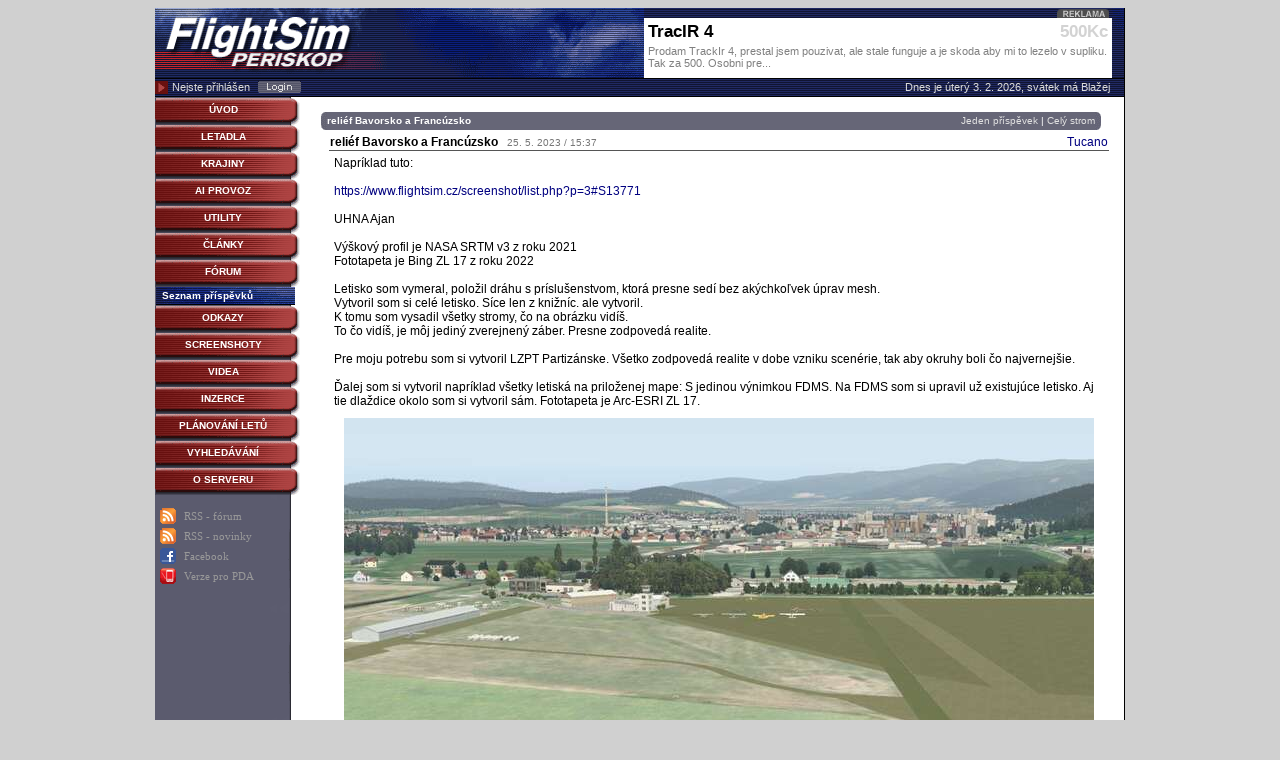

--- FILE ---
content_type: text/html; charset=Windows-1250
request_url: https://www.flightsim.cz/forum_prispevek.php?id=549676&lan=0
body_size: 4652
content:
<!DOCTYPE html PUBLIC "-//W3C//DTD XHTML 1.0 Transitional//EN" "http://www.w3.org/TR/xhtml1/DTD/xhtml1-transitional.dtd">
<html>
<head>
<meta http-equiv="Content-Type" content="text/html; charset=windows-1250">
<meta http-equiv="Content-language" content="cs" /> 
<meta name="author" content="Jiří Masník">
<meta name="copyright" content="© 1999 - 2024, Jiří Masník">
<meta name="robots" content="all,follow">
<meta name="keywords" content="FS98, FS2000, FS2002, FS2004, FS2020, FSX, X-Plane, czech, slovak, simulator, download, flight, airplane, helicopter, scenery, flightsimulator, letadla, ke stažení, fórum">
<meta name="description" content="Napríklad tuto:https://www.flightsim.cz/screenshot/list.php?p=3#S13771UHNA Ajan Výškový profil je NASA SRTM v3 z roku 2021Fototapeta je Bing ZL 17 z roku 2022Letisko som vymeral, položil dráhu s príslušenstvom, ktorá presne sedí bez akýchkoľvek úprav mesh.Vytvoril som si celé letisko. Síce len z knižníc. ale vytvoril.K tomu som vysadil všetky stromy, čo na obrázku vidíš.To čo vidíš, je môj jediný zverejnený záber. Presne zodpovedá realite.Pre moju potrebu som si vytvoril LZPT Partizánske. Všetko zodpovedá realite v dobe vzniku scenérie, tak aby okruhy boli čo najvernejšie.Ďalej som si vytvoril napríklad všetky letiská na priloženej mape: S jedinou výnimkou FDMS. Na FDMS som si upravil už existujúce letisko. Aj tie dlaždice okolo som si vytvoril sám. Fototapeta je Arc-ESRI ZL 17.">
<meta name="viewport" content="width=device-width, initial-scale=1.0">
<title>FlightSim.CZ | reliéf Bavorsko a Francúzsko</title>
<link href="https://www.flightsim.cz/css/styl.css?v=16" rel="stylesheet" type="text/css">
<link href="https://www.flightsim.cz/css/style_privmsg.css?v=2" rel="stylesheet" type="text/css">
<link href="https://www.flightsim.cz/css/style_fsscreens.css" rel="stylesheet" type="text/css">
<link href="https://www.flightsim.cz/css/mTable.css" rel="stylesheet" type="text/css">
<link href="https://www.flightsim.cz/css/jfpl.css" rel="stylesheet" type="text/css">
<script src="https://www.flightsim.cz/js/jquery.2.1.1.min.js"></script>
<script src="https://www.flightsim.cz/js/jscript_fsp.js?v=10" type="text/javascript"></script>
<link rel="alternate" href="https://www.flightsim.cz/rss/forum.php" type="application/rss+xml" title="RSS / diskuzní fórum" id="rss_forum" />
<link rel="alternate" href="https://www.flightsim.cz/rss/items.php" type="application/rss+xml" title="RSS / novinky a soubory" id="rss_items" />
<script>
var WEB_ADDRESS = 'https://www.flightsim.cz/';
$( document ).ready(function() {
    pageReady();
});
</script>
</head><body bgcolor="#d0d0d0" link="#000080" vlink="#000080" alink="#000080" >
<center>
<div style="position:relative; width:970px;">
<table border="0" cellpadding="0" cellspacing="0" width="970" id="headtable"><tr>
<td width="240" rowspan="2" bgcolor="#1A214E"><a href="https://www.flightsim.cz/"><img src="https://www.flightsim.cz/img/vrchlo2_v3.gif" width="240" height="70" border="0" alt="FlightSim.CZ" title="FlightSim.CZ"></a></td>
<td width="250" rowspan="2" bgcolor="#1A214E" class="hbg">&nbsp;</td>
<td width="468" bgcolor="#1A214E" valign="top"><img src="https://www.flightsim.cz/img/vrchre_v2.gif" width="468" height="10" alt="Reklama"></td>
<td width="12" rowspan="2" bgcolor="#1A214E" class="hbg">&nbsp;</td>
</tr><tr>
<td bgcolor="#1A214E"><a href="https://www.flightsim.cz/inzerce/000225.html" style="text-decoration:none;"><div style="width:468px; height: 60px; background-color:white; overflow:hidden;"><div style="padding:4px;"><div style="float:left; font-weight:bold; font-size:17px; color:black; overflow: hidden; width:350px; text-align:left;">TracIR 4</div><div style="float:right; font-weight:bold; font-size:17px; color:lightgray; width:100px; text-align:right;">500Kc</div><div style="clear:both; color:gray; text-align:left; padding-top:3px; font-size:11px;">Prodam TrackIr 4, prestal jsem pouzivat, ale stale funguje a je skoda aby mi to lezelo v supliku. Tak za 500. Osobni pre...</div></div></a></td>
</tr><tr bgcolor="#1A214E">
<td colspan="4" class="infoline">
<table cellspacing="0" cellpadding="0" border="0"><tr>
<td width="260" align="left">
<table cellspacing="0" cellpadding="0"><tr>
<td><img src="https://www.flightsim.cz/img/sipka_red.gif" width="13" height="17" alt="&gt;"></td>
<td class="fontVrchLista" style="padding-left:4px; padding-right:8px;">Nejste přihlášen</td>
<td><a href="https://www.flightsim.cz/user_login.php?lan=0"><img src="https://www.flightsim.cz/img/login.gif" width="43" height="12" border="0" alt="Login" title="Login"></a></td>
</tr></table>
</td>
<td width="245" align="left">
&nbsp;
</td>
<td width="450" align="right" class="fontVrchLista">
Dnes je úterý			3. 2. 2026, svátek má Blažej			</td>
</tr></table>
</td>
</tr></table>
</div><table border=0 cellpadding=0 cellspacing=0 width=970 bgcolor=#FFFFFF style="border-right:1px solid #000000; border-bottom: 1px solid #000000;"><tr><td valign="top" width="147" background="https://www.flightsim.cz/img/bgtab_v3.gif" style="padding-top:1px;"><table width=145 cellspacing=0 cellpadding=0 border=0  onClick="document.location='https://www.flightsim.cz/index.php'">
<tr>
<td colspan=2><img src="https://www.flightsim.cz/img/tlac_m_t2.gif" width=145 height=3 border=0 alt=""></td>
</tr><tr>
<td width="136" background="https://www.flightsim.cz/img/tlac_m_bg.gif" bgcolor="#862221">
<table cellpadding=0 width="136"><tr>
<td align="center"><font face="sans-serif" size="1"><b><a href="https://www.flightsim.cz/index.php" class="menuC">ÚVOD</a></b></font></td>
</tr></table>
</td>
<td><img src="https://www.flightsim.cz/img/tlac_m_r.gif" width=9 height=18 border=0 alt=""></td>
</tr><tr>
<td colspan=2><img src="https://www.flightsim.cz/img/tlac_m_b2.gif" width=145 height=6 border=0 alt=""></td>
</tr>
</table><table width=145 cellspacing=0 cellpadding=0 border=0  onClick="document.location='https://www.flightsim.cz/aircraft/'">
<tr>
<td colspan=2><img src="https://www.flightsim.cz/img/tlac_m_t2.gif" width=145 height=3 border=0 alt=""></td>
</tr><tr>
<td width="136" background="https://www.flightsim.cz/img/tlac_m_bg.gif" bgcolor="#862221">
<table cellpadding=0 width="136"><tr>
<td align="center"><font face="sans-serif" size="1"><b><a href="https://www.flightsim.cz/aircraft/" class="menuC">LETADLA</a></b></font></td>
</tr></table>
</td>
<td><img src="https://www.flightsim.cz/img/tlac_m_r.gif" width=9 height=18 border=0 alt=""></td>
</tr><tr>
<td colspan=2><img src="https://www.flightsim.cz/img/tlac_m_b2.gif" width=145 height=6 border=0 alt=""></td>
</tr>
</table><table width=145 cellspacing=0 cellpadding=0 border=0  onClick="document.location='https://www.flightsim.cz/scenery/'">
<tr>
<td colspan=2><img src="https://www.flightsim.cz/img/tlac_m_t2.gif" width=145 height=3 border=0 alt=""></td>
</tr><tr>
<td width="136" background="https://www.flightsim.cz/img/tlac_m_bg.gif" bgcolor="#862221">
<table cellpadding=0 width="136"><tr>
<td align="center"><font face="sans-serif" size="1"><b><a href="https://www.flightsim.cz/scenery/" class="menuC">KRAJINY</a></b></font></td>
</tr></table>
</td>
<td><img src="https://www.flightsim.cz/img/tlac_m_r.gif" width=9 height=18 border=0 alt=""></td>
</tr><tr>
<td colspan=2><img src="https://www.flightsim.cz/img/tlac_m_b2.gif" width=145 height=6 border=0 alt=""></td>
</tr>
</table><table width=145 cellspacing=0 cellpadding=0 border=0  onClick="document.location='https://www.flightsim.cz/fsitem.php?act=show&menu=30&gr=47&lan=0&sor=3'">
<tr>
<td colspan=2><img src="https://www.flightsim.cz/img/tlac_m_t2.gif" width=145 height=3 border=0 alt=""></td>
</tr><tr>
<td width="136" background="https://www.flightsim.cz/img/tlac_m_bg.gif" bgcolor="#862221">
<table cellpadding=0 width="136"><tr>
<td align="center"><font face="sans-serif" size="1"><b><a href="https://www.flightsim.cz/fsitem.php?act=show&menu=30&gr=47&lan=0&sor=3" class="menuC">AI PROVOZ</a></b></font></td>
</tr></table>
</td>
<td><img src="https://www.flightsim.cz/img/tlac_m_r.gif" width=9 height=18 border=0 alt=""></td>
</tr><tr>
<td colspan=2><img src="https://www.flightsim.cz/img/tlac_m_b2.gif" width=145 height=6 border=0 alt=""></td>
</tr>
</table><table width=145 cellspacing=0 cellpadding=0 border=0  onClick="document.location='https://www.flightsim.cz/fsitem.php?act=show&menu=5&gr=4&lan=0&sor=3'">
<tr>
<td colspan=2><img src="https://www.flightsim.cz/img/tlac_m_t2.gif" width=145 height=3 border=0 alt=""></td>
</tr><tr>
<td width="136" background="https://www.flightsim.cz/img/tlac_m_bg.gif" bgcolor="#862221">
<table cellpadding=0 width="136"><tr>
<td align="center"><font face="sans-serif" size="1"><b><a href="https://www.flightsim.cz/fsitem.php?act=show&menu=5&gr=4&lan=0&sor=3" class="menuC">UTILITY</a></b></font></td>
</tr></table>
</td>
<td><img src="https://www.flightsim.cz/img/tlac_m_r.gif" width=9 height=18 border=0 alt=""></td>
</tr><tr>
<td colspan=2><img src="https://www.flightsim.cz/img/tlac_m_b2.gif" width=145 height=6 border=0 alt=""></td>
</tr>
</table><table width=145 cellspacing=0 cellpadding=0 border=0  onClick="document.location='https://www.flightsim.cz/article_list.php'">
<tr>
<td colspan=2><img src="https://www.flightsim.cz/img/tlac_m_t2.gif" width=145 height=3 border=0 alt=""></td>
</tr><tr>
<td width="136" background="https://www.flightsim.cz/img/tlac_m_bg.gif" bgcolor="#862221">
<table cellpadding=0 width="136"><tr>
<td align="center"><font face="sans-serif" size="1"><b><a href="https://www.flightsim.cz/article_list.php" class="menuC">ČLÁNKY</a></b></font></td>
</tr></table>
</td>
<td><img src="https://www.flightsim.cz/img/tlac_m_r.gif" width=9 height=18 border=0 alt=""></td>
</tr><tr>
<td colspan=2><img src="https://www.flightsim.cz/img/tlac_m_b2.gif" width=145 height=6 border=0 alt=""></td>
</tr>
</table><table width=145 cellspacing=0 cellpadding=0 border=0  onClick="document.location='https://www.flightsim.cz/forum.php?lan=0&gr=0&menu=11'">
<tr>
<td colspan=2><img src="https://www.flightsim.cz/img/tlac_m_t2.gif" width=145 height=3 border=0 alt=""></td>
</tr><tr>
<td width="136" background="https://www.flightsim.cz/img/tlac_m_bg.gif" bgcolor="#862221">
<table cellpadding=0 width="136"><tr>
<td align="center"><font face="sans-serif" size="1"><b><a href="https://www.flightsim.cz/forum.php?lan=0&gr=0&menu=11" class="menuC">FÓRUM</a></b></font></td>
</tr></table>
</td>
<td><img src="https://www.flightsim.cz/img/tlac_m_r.gif" width=9 height=18 border=0 alt=""></td>
</tr><tr>
<td colspan=2><img src="https://www.flightsim.cz/img/tlac_m_b2.gif" width=145 height=6 border=0 alt=""></td>
</tr>
</table><table width=140 cellspacing=0 cellpadding=0 border=0  onClick="document.location='https://www.flightsim.cz/forum.php?lan=0&gr=0&menu=11'">
<tr>
<td rowspan="3"><img src="https://www.flightsim.cz/img/nic.gif" width=1 height=10 border=0 alt=""></td>
<td align=left bgcolor="#0A1E7D" background="https://www.flightsim.cz/img/but_bg_a.gif">
<table cellpadding=1><tr>
<td><font face="sans-serif" size="1"><b>&nbsp;<a href="https://www.flightsim.cz/forum.php?lan=0&gr=0&menu=11" class="menuA">Seznam příspěvků</a></b></font></td>
</tr></table>
</td>
</tr><tr>
<td bgcolor="Black" background=""><img src="https://www.flightsim.cz/img/nic.gif" width=10 height=1 border=0 alt=""></td>
</tr><tr>
<td background="" bgcolor=""><img src="https://www.flightsim.cz/img/nic.gif" width=100 height=1 border=0 alt=""></td>
</tr>
</table><table width=145 cellspacing=0 cellpadding=0 border=0  onClick="document.location='https://www.flightsim.cz/fsitem.php?act=show&lan=0&gr=1&sor=3'">
<tr>
<td colspan=2><img src="https://www.flightsim.cz/img/tlac_m_t2.gif" width=145 height=3 border=0 alt=""></td>
</tr><tr>
<td width="136" background="https://www.flightsim.cz/img/tlac_m_bg.gif" bgcolor="#862221">
<table cellpadding=0 width="136"><tr>
<td align="center"><font face="sans-serif" size="1"><b><a href="https://www.flightsim.cz/fsitem.php?act=show&lan=0&gr=1&sor=3" class="menuC">ODKAZY</a></b></font></td>
</tr></table>
</td>
<td><img src="https://www.flightsim.cz/img/tlac_m_r.gif" width=9 height=18 border=0 alt=""></td>
</tr><tr>
<td colspan=2><img src="https://www.flightsim.cz/img/tlac_m_b2.gif" width=145 height=6 border=0 alt=""></td>
</tr>
</table><table width=145 cellspacing=0 cellpadding=0 border=0  onClick="document.location='https://www.flightsim.cz/screenshot/list.php'">
<tr>
<td colspan=2><img src="https://www.flightsim.cz/img/tlac_m_t2.gif" width=145 height=3 border=0 alt=""></td>
</tr><tr>
<td width="136" background="https://www.flightsim.cz/img/tlac_m_bg.gif" bgcolor="#862221">
<table cellpadding=0 width="136"><tr>
<td align="center"><font face="sans-serif" size="1"><b><a href="https://www.flightsim.cz/screenshot/list.php" class="menuC">SCREENSHOTY</a></b></font></td>
</tr></table>
</td>
<td><img src="https://www.flightsim.cz/img/tlac_m_r.gif" width=9 height=18 border=0 alt=""></td>
</tr><tr>
<td colspan=2><img src="https://www.flightsim.cz/img/tlac_m_b2.gif" width=145 height=6 border=0 alt=""></td>
</tr>
</table><table width=145 cellspacing=0 cellpadding=0 border=0  onClick="document.location='https://www.flightsim.cz/video/list.php'">
<tr>
<td colspan=2><img src="https://www.flightsim.cz/img/tlac_m_t2.gif" width=145 height=3 border=0 alt=""></td>
</tr><tr>
<td width="136" background="https://www.flightsim.cz/img/tlac_m_bg.gif" bgcolor="#862221">
<table cellpadding=0 width="136"><tr>
<td align="center"><font face="sans-serif" size="1"><b><a href="https://www.flightsim.cz/video/list.php" class="menuC">VIDEA</a></b></font></td>
</tr></table>
</td>
<td><img src="https://www.flightsim.cz/img/tlac_m_r.gif" width=9 height=18 border=0 alt=""></td>
</tr><tr>
<td colspan=2><img src="https://www.flightsim.cz/img/tlac_m_b2.gif" width=145 height=6 border=0 alt=""></td>
</tr>
</table><table width=145 cellspacing=0 cellpadding=0 border=0  onClick="document.location='https://www.flightsim.cz/inzerce/list.php'">
<tr>
<td colspan=2><img src="https://www.flightsim.cz/img/tlac_m_t2.gif" width=145 height=3 border=0 alt=""></td>
</tr><tr>
<td width="136" background="https://www.flightsim.cz/img/tlac_m_bg.gif" bgcolor="#862221">
<table cellpadding=0 width="136"><tr>
<td align="center"><font face="sans-serif" size="1"><b><a href="https://www.flightsim.cz/inzerce/list.php" class="menuC">INZERCE</a></b></font></td>
</tr></table>
</td>
<td><img src="https://www.flightsim.cz/img/tlac_m_r.gif" width=9 height=18 border=0 alt=""></td>
</tr><tr>
<td colspan=2><img src="https://www.flightsim.cz/img/tlac_m_b2.gif" width=145 height=6 border=0 alt=""></td>
</tr>
</table><table width=145 cellspacing=0 cellpadding=0 border=0  onClick="document.location='https://www.flightsim.cz/flightplan/'">
<tr>
<td colspan=2><img src="https://www.flightsim.cz/img/tlac_m_t2.gif" width=145 height=3 border=0 alt=""></td>
</tr><tr>
<td width="136" background="https://www.flightsim.cz/img/tlac_m_bg.gif" bgcolor="#862221">
<table cellpadding=0 width="136"><tr>
<td align="center"><font face="sans-serif" size="1"><b><a href="https://www.flightsim.cz/flightplan/" class="menuC">PLÁNOVÁNÍ LETŮ</a></b></font></td>
</tr></table>
</td>
<td><img src="https://www.flightsim.cz/img/tlac_m_r.gif" width=9 height=18 border=0 alt=""></td>
</tr><tr>
<td colspan=2><img src="https://www.flightsim.cz/img/tlac_m_b2.gif" width=145 height=6 border=0 alt=""></td>
</tr>
</table><table width=145 cellspacing=0 cellpadding=0 border=0  onClick="document.location='https://www.flightsim.cz/search.php?lan=0'">
<tr>
<td colspan=2><img src="https://www.flightsim.cz/img/tlac_m_t2.gif" width=145 height=3 border=0 alt=""></td>
</tr><tr>
<td width="136" background="https://www.flightsim.cz/img/tlac_m_bg.gif" bgcolor="#862221">
<table cellpadding=0 width="136"><tr>
<td align="center"><font face="sans-serif" size="1"><b><a href="https://www.flightsim.cz/search.php?lan=0" class="menuC">VYHLEDÁVÁNÍ</a></b></font></td>
</tr></table>
</td>
<td><img src="https://www.flightsim.cz/img/tlac_m_r.gif" width=9 height=18 border=0 alt=""></td>
</tr><tr>
<td colspan=2><img src="https://www.flightsim.cz/img/tlac_m_b2.gif" width=145 height=6 border=0 alt=""></td>
</tr>
</table><table width=145 cellspacing=0 cellpadding=0 border=0  onClick="document.location='https://www.flightsim.cz/stranka.php?id=12'">
<tr>
<td colspan=2><img src="https://www.flightsim.cz/img/tlac_m_t2.gif" width=145 height=3 border=0 alt=""></td>
</tr><tr>
<td width="136" background="https://www.flightsim.cz/img/tlac_m_bg.gif" bgcolor="#862221">
<table cellpadding=0 width="136"><tr>
<td align="center"><font face="sans-serif" size="1"><b><a href="https://www.flightsim.cz/stranka.php?id=12" class="menuC">O SERVERU</a></b></font></td>
</tr></table>
</td>
<td><img src="https://www.flightsim.cz/img/tlac_m_r.gif" width=9 height=18 border=0 alt=""></td>
</tr><tr>
<td colspan=2><img src="https://www.flightsim.cz/img/tlac_m_b2.gif" width=145 height=6 border=0 alt=""></td>
</tr>
</table><table style="margin-left:2px; margin-top:10px; margin-bottom:10px;"><tr><td><img src="https://www.flightsim.cz/img/syndicated-feed-icon.gif" width="16" height="16" alt="RSS" border="0"><td><td align="left"><a href="http://www.flightsim.cz/rss/forum.php" style="color: #999999; font-size: 11px; font-family: verdana;">RSS - fórum</a></td></tr><tr><td><img src="https://www.flightsim.cz/img/syndicated-feed-icon.gif" width="16" height="16" alt="RSS" border="0"><td><td align="left"><a href="http://www.flightsim.cz/rss/items.php" style="color: #999999; font-size: 11px; font-family: verdana;">RSS - novinky</a></td></tr><tr><td><img src="https://www.flightsim.cz/img/facebook.png" width="16" height="16" alt="Facebook" border="0"><td><td align="left"><a href="http://www.facebook.com/pages/FlightSimCZ/92684539159" style="color: #999999; font-size: 11px; font-family: verdana;" target="_blank">Facebook</a></td></tr><tr><td><img src="https://www.flightsim.cz/img/mobile.png" width="16" height="16" alt="Mobile" border="0"><td><td align="left"><a href="http://www.flightsim.cz/mobile/" target="_blank" style="color: #999999; font-size: 11px; font-family: verdana;" target="_blank">Verze pro PDA</a></td></tr></table></td><td align=left valign=top rowspan=2><center><div class="main_area"><table border="0" cellpadding="0" cellspacing="0" width="100%"><tr>
<td align="right"><img src="img/seda_t_l.gif" width="6" height="18"></td>
<td bgcolor="#666677" background="" align="left" width="75%" style="font-weight:bold; font-size:10px; color:#FFF;">reliéf Bavorsko a Francúzsko</td>
<td bgcolor="#666677" background="" align="right" width="25%" style="font-size:10px; color:#FFF;"><a href="/forum_prispevek.php?id=549676&lan=0&style=1" class="linkB">Jeden příspěvek</a> | <a href="/forum_prispevek.php?id=549676&lan=0&style=2" class="linkB">Celý strom</a></td>
<td><img src="img/seda_t_p.gif" width="6" height="18"></td>
</tr></table><div class="content"><table width=100% cellpadding=0 cellspacing=0 border=0 class="user_8447"><tr><td><img src=img/nic.gif border=0 width=100 height=4></td></tr><tr><td><table width=100% cellspacing=0 cellpadding=1><tr><td><strong>reliéf Bavorsko a Francúzsko</strong>&nbsp;&nbsp;&nbsp;<span style="color:#777; font-size:10px;">25. 5. 2023&nbsp;/&nbsp;15:37</span></td><td align="right"><table cellspacing=0 cellpadding=0 border=0><tr>
<td><a href="user_ukaz.php?id=8447">Tucano</a></td>
</tr>
</table></td></tr></table></td></tr><tr><td bgcolor="#555555"><img src=img/nic.gif border=0 width=100 height=1></td></tr><tr><td><table cellspacing=0 cellpadding=5 width="100%"><tr><td class=fontM>Napríklad tuto:<br />
<br />
<a href="https://www.flightsim.cz/screenshot/list.php?p=3#S13771" target="_blank">https://www.flightsim.cz/screenshot/list.php?p=3#S13771</a><br />
<br />
UHNA Ajan <br />
<br />
Výškový profil je NASA SRTM v3 z roku 2021<br />
Fototapeta je Bing ZL 17 z roku 2022<br />
<br />
Letisko som vymeral, položil dráhu s príslušenstvom, ktorá presne sedí bez akýchkoľvek úprav mesh.<br />
Vytvoril som si celé letisko. Síce len z knižníc. ale vytvoril.<br />
K tomu som vysadil všetky stromy, čo na obrázku vidíš.<br />
To čo vidíš, je môj jediný zverejnený záber. Presne zodpovedá realite.<br />
<br />
Pre moju potrebu som si vytvoril LZPT Partizánske. Všetko zodpovedá realite v dobe vzniku scenérie, tak aby okruhy boli čo najvernejšie.<br />
<br />
Ďalej som si vytvoril napríklad všetky letiská na priloženej mape: S jedinou výnimkou FDMS. Na FDMS som si upravil už existujúce letisko. Aj tie dlaždice okolo som si vytvoril sám. Fototapeta je Arc-ESRI ZL 17.<br />
<div align="center" style="padding:10px;"><img src="https://www.flightsim.cz/images/forum/00037580.jpg" width="750" height="408" alt="28613 B / 750 x 408 / LZPT Partiza&#769;nske pohlad na vezu.jpg" title="28613 B / 750 x 408 / LZPT Partiza&#769;nske pohlad na vezu.jpg"></div><div align="center" style="padding:10px;"><img src="https://www.flightsim.cz/images/forum/00037581.jpg" width="750" height="382" alt="27599 B / 750 x 382 / LZPT Partiza&#769;nske priblizenie.jpg" title="27599 B / 750 x 382 / LZPT Partiza&#769;nske priblizenie.jpg"></div><div align="center" style="padding:10px;"><img src="https://www.flightsim.cz/images/forum/00037582.jpg" width="534" height="550" alt="31378 B / 534 x 550 / FDMS.jpg" title="31378 B / 534 x 550 / FDMS.jpg"></div></td></tr></table></td></tr><tr><td><table border="0" cellpadding="0" cellspacing="0" width="100%"><tr><td align=right><img src="img/seda_lv2.gif" width="6" height="20"></td><td bgcolor="#DDDDDD" background="" width="1600" background="img/seda.gif">&nbsp;</td><td><img src="img/seda_pv2.gif" width="6" height="20"></td></tr></table></td></tr></table></div><div class="content"><table width="100%" border=0 cellspacing=0 cellpadding=0><tr><td valign=top background="/img/tree_bg_line.gif"><img src="/img/tree_first_line.gif" width=16 height=16></td><td class=fontM width=100%><a name="549662"><table width=100% cellpadding=0 cellspacing=0 border=0><tr bgcolor=#FFFFFF><td calss="fontM"><a href="forum_prispevek.php?id=549662&lan=0">reliéf Bavorsko a Francúzsko</a><font size=2> - Tucano <a href="https://www.flightsim.cz/forum_prispevek.php?id=549662&lan=0&style=2#549662"><img src="https://www.flightsim.cz/img/forum_stree.gif" width="12" height="12" alt="Zobrazit celý strom" border="0" title="Zobrazit celý strom"></a></font></td><td align=right style="color:gray; font-size:11px;">24. 05. 23  v 15:50</td></tr></table></td></tr></table><table width="100%" border=0 cellspacing=0 cellpadding=0><tr><td valign=top><img src="/img/tree_cros_up.gif" width=16 height=16></td><td valign=top background="/img/tree_bg_line.gif"><img src="/img/tree_arr_dn.gif" width=16 height=16></td><td class=fontM width=100%><a name="549668"><table width=100% cellpadding=0 cellspacing=0 border=0><tr bgcolor=#FFFFFF><td calss="fontM"><a href="forum_prispevek.php?id=549668&lan=0">reliéf Bavorsko a Francúzsko</a><font size=2> - Tragédie v JRD <a href="https://www.flightsim.cz/forum_prispevek.php?id=549668&lan=0&style=2#549668"><img src="https://www.flightsim.cz/img/forum_stree.gif" width="12" height="12" alt="Zobrazit celý strom" border="0" title="Zobrazit celý strom"></a></font></td><td align=right style="color:gray; font-size:11px;">24. 05. 23  v 22:17</td></tr></table></td></tr></table><table width="100%" border=0 cellspacing=0 cellpadding=0><tr><td valign=top><img src="/img/nic.gif" width=16 height=16></td><td valign=top><img src="/img/tree_cros_up.gif" width=16 height=16></td><td valign=top background="/img/tree_bg_line.gif"><img src="/img/tree_arr_dn.gif" width=16 height=16></td><td class=fontM width=100%><a name="549671"><table width=100% cellpadding=0 cellspacing=0 border=0><tr bgcolor=#FFFFFF><td calss="fontM"><a href="forum_prispevek.php?id=549671&lan=0">reliéf Bavorsko a Francúzsko</a><font size=2> - Tucano <a href="https://www.flightsim.cz/forum_prispevek.php?id=549671&lan=0&style=2#549671"><img src="https://www.flightsim.cz/img/forum_stree.gif" width="12" height="12" alt="Zobrazit celý strom" border="0" title="Zobrazit celý strom"></a></font></td><td align=right style="color:gray; font-size:11px;">24. 05. 23  v 23:20</td></tr></table></td></tr></table><table width="100%" border=0 cellspacing=0 cellpadding=0><tr><td valign=top><img src="/img/nic.gif" width=16 height=16></td><td valign=top><img src="/img/nic.gif" width=16 height=16></td><td valign=top><img src="/img/tree_cros_up.gif" width=16 height=16></td><td valign=top background="/img/tree_bg_line.gif"><img src="/img/tree_arr_dn.gif" width=16 height=16></td><td class=fontM width=100%><a name="549672"><table width=100% cellpadding=0 cellspacing=0 border=0><tr bgcolor=#FFFFFF><td calss="fontM"><a href="forum_prispevek.php?id=549672&lan=0">reliéf Bavorsko a Francúzsko</a><font size=2> - ulitej <a href="https://www.flightsim.cz/forum_prispevek.php?id=549672&lan=0&style=2#549672"><img src="https://www.flightsim.cz/img/forum_stree.gif" width="12" height="12" alt="Zobrazit celý strom" border="0" title="Zobrazit celý strom"></a></font></td><td align=right style="color:gray; font-size:11px;">25. 05. 23  v 06:25</td></tr></table></td></tr></table><table width="100%" border=0 cellspacing=0 cellpadding=0><tr><td valign=top><img src="/img/nic.gif" width=16 height=16></td><td valign=top><img src="/img/nic.gif" width=16 height=16></td><td valign=top><img src="/img/nic.gif" width=16 height=16></td><td valign=top><img src="/img/tree_cros_up.gif" width=16 height=16></td><td valign=top background="/img/tree_bg_line.gif"><img src="/img/tree_arr_dn.gif" width=16 height=16></td><td class=fontM width=100%><a name="549676"><table width=100% cellpadding=0 cellspacing=0 border=0><tr bgcolor=#dddddd><td calss="fontM"><a href="forum_prispevek.php?id=549676&lan=0">reliéf Bavorsko a Francúzsko</a><font size=2> - Tucano <a href="https://www.flightsim.cz/forum_prispevek.php?id=549676&lan=0&style=2#549676"><img src="https://www.flightsim.cz/img/forum_stree.gif" width="12" height="12" alt="Zobrazit celý strom" border="0" title="Zobrazit celý strom"></a></font></td><td align=right style="color:gray; font-size:11px;">25. 05. 23  v 15:37</td></tr></table></td></tr></table><table width="100%" border=0 cellspacing=0 cellpadding=0><tr><td valign=top><img src="/img/nic.gif" width=16 height=16></td><td valign=top><img src="/img/nic.gif" width=16 height=16></td><td valign=top><img src="/img/nic.gif" width=16 height=16></td><td valign=top><img src="/img/nic.gif" width=16 height=16></td><td valign=top><img src="/img/tree_cros_up.gif" width=16 height=16></td><td valign=top background="/img/tree_bg_line.gif"><img src="/img/tree_arr_dn.gif" width=16 height=16></td><td class=fontM width=100%><a name="549677"><table width=100% cellpadding=0 cellspacing=0 border=0><tr bgcolor=#FFFFFF><td calss="fontM"><a href="forum_prispevek.php?id=549677&lan=0">reliéf Bavorsko a Francúzsko</a><font size=2> - ulitej <a href="https://www.flightsim.cz/forum_prispevek.php?id=549677&lan=0&style=2#549677"><img src="https://www.flightsim.cz/img/forum_stree.gif" width="12" height="12" alt="Zobrazit celý strom" border="0" title="Zobrazit celý strom"></a></font></td><td align=right style="color:gray; font-size:11px;">25. 05. 23  v 16:04</td></tr></table></td></tr></table><table width="100%" border=0 cellspacing=0 cellpadding=0><tr><td valign=top><img src="/img/nic.gif" width=16 height=16></td><td valign=top><img src="/img/nic.gif" width=16 height=16></td><td valign=top><img src="/img/nic.gif" width=16 height=16></td><td valign=top><img src="/img/nic.gif" width=16 height=16></td><td valign=top><img src="/img/nic.gif" width=16 height=16></td><td valign=top><img src="/img/tree_cros_up.gif" width=16 height=16></td><td valign=top background="/img/tree_bg_line.gif"><img src="/img/tree_arr_dn.gif" width=16 height=16></td><td class=fontM width=100%><a name="549686"><table width=100% cellpadding=0 cellspacing=0 border=0><tr bgcolor=#FFFFFF><td calss="fontM"><a href="forum_prispevek.php?id=549686&lan=0">reliéf Bavorsko a Francúzsko</a><font size=2> - Tucano <a href="https://www.flightsim.cz/forum_prispevek.php?id=549686&lan=0&style=2#549686"><img src="https://www.flightsim.cz/img/forum_stree.gif" width="12" height="12" alt="Zobrazit celý strom" border="0" title="Zobrazit celý strom"></a></font></td><td align=right style="color:gray; font-size:11px;">26. 05. 23  v 06:46</td></tr></table></td></tr></table><table width="100%" border=0 cellspacing=0 cellpadding=0><tr><td valign=top><img src="/img/nic.gif" width=16 height=16></td><td valign=top><img src="/img/nic.gif" width=16 height=16></td><td valign=top><img src="/img/nic.gif" width=16 height=16></td><td valign=top><img src="/img/nic.gif" width=16 height=16></td><td valign=top><img src="/img/nic.gif" width=16 height=16></td><td valign=top><img src="/img/nic.gif" width=16 height=16></td><td valign=top><img src="/img/tree_cros_up.gif" width=16 height=16></td><td valign=top background="/img/tree_bg_line.gif"><img src="/img/tree_arr_dn.gif" width=16 height=16></td><td class=fontM width=100%><a name="549687"><table width=100% cellpadding=0 cellspacing=0 border=0><tr bgcolor=#FFFFFF><td calss="fontM"><a href="forum_prispevek.php?id=549687&lan=0">reliéf Bavorsko a Francúzsko</a><font size=2> - simulatorak <a href="https://www.flightsim.cz/forum_prispevek.php?id=549687&lan=0&style=2#549687"><img src="https://www.flightsim.cz/img/forum_stree.gif" width="12" height="12" alt="Zobrazit celý strom" border="0" title="Zobrazit celý strom"></a></font></td><td align=right style="color:gray; font-size:11px;">26. 05. 23  v 09:00</td></tr></table></td></tr></table><table width="100%" border=0 cellspacing=0 cellpadding=0><tr><td valign=top><img src="/img/nic.gif" width=16 height=16></td><td valign=top><img src="/img/nic.gif" width=16 height=16></td><td valign=top><img src="/img/nic.gif" width=16 height=16></td><td valign=top><img src="/img/nic.gif" width=16 height=16></td><td valign=top><img src="/img/nic.gif" width=16 height=16></td><td valign=top><img src="/img/nic.gif" width=16 height=16></td><td valign=top><img src="/img/nic.gif" width=16 height=16></td><td valign=top><img src="/img/tree_cros_up.gif" width=16 height=16></td><td valign=top background="/img/tree_bg_line.gif"><img src="/img/tree_arr_dn.gif" width=16 height=16></td><td class=fontM width=100%><a name="549688"><table width=100% cellpadding=0 cellspacing=0 border=0><tr bgcolor=#FFFFFF><td calss="fontM"><a href="forum_prispevek.php?id=549688&lan=0">reliéf Bavorsko a Francúzsko</a><font size=2> - Tucano <a href="https://www.flightsim.cz/forum_prispevek.php?id=549688&lan=0&style=2#549688"><img src="https://www.flightsim.cz/img/forum_stree.gif" width="12" height="12" alt="Zobrazit celý strom" border="0" title="Zobrazit celý strom"></a></font></td><td align=right style="color:gray; font-size:11px;">26. 05. 23  v 14:28</td></tr></table></td></tr></table><table width="100%" border=0 cellspacing=0 cellpadding=0><tr><td valign=top><img src="/img/nic.gif" width=16 height=16></td><td valign=top><img src="/img/nic.gif" width=16 height=16></td><td valign=top><img src="/img/nic.gif" width=16 height=16></td><td valign=top><img src="/img/nic.gif" width=16 height=16></td><td valign=top><img src="/img/nic.gif" width=16 height=16></td><td valign=top><img src="/img/nic.gif" width=16 height=16></td><td valign=top><img src="/img/nic.gif" width=16 height=16></td><td valign=top><img src="/img/nic.gif" width=16 height=16></td><td valign=top><img src="/img/tree_cros_up.gif" width=16 height=16></td><td valign=top background="/img/tree_bg_line.gif"><img src="/img/tree_arr_dn.gif" width=16 height=16></td><td class=fontM width=100%><a name="549692"><table width=100% cellpadding=0 cellspacing=0 border=0><tr bgcolor=#FFFFFF><td calss="fontM"><a href="forum_prispevek.php?id=549692&lan=0">reliéf Bavorsko a Francúzsko</a><font size=2> - simulatorak <a href="https://www.flightsim.cz/forum_prispevek.php?id=549692&lan=0&style=2#549692"><img src="https://www.flightsim.cz/img/forum_stree.gif" width="12" height="12" alt="Zobrazit celý strom" border="0" title="Zobrazit celý strom"></a></font></td><td align=right style="color:gray; font-size:11px;">26. 05. 23  v 17:19</td></tr></table></td></tr></table><table width="100%" border=0 cellspacing=0 cellpadding=0><tr><td valign=top><img src="/img/nic.gif" width=16 height=16></td><td valign=top><img src="/img/nic.gif" width=16 height=16></td><td valign=top><img src="/img/nic.gif" width=16 height=16></td><td valign=top><img src="/img/nic.gif" width=16 height=16></td><td valign=top><img src="/img/nic.gif" width=16 height=16></td><td valign=top><img src="/img/nic.gif" width=16 height=16></td><td valign=top><img src="/img/nic.gif" width=16 height=16></td><td valign=top><img src="/img/nic.gif" width=16 height=16></td><td valign=top><img src="/img/nic.gif" width=16 height=16></td><td valign=top><img src="/img/tree_cros_up.gif" width=16 height=16></td><td valign=top background="/img/tree_bg_line.gif"><img src="/img/tree_arr_dn.gif" width=16 height=16></td><td class=fontM width=100%><a name="549706"><table width=100% cellpadding=0 cellspacing=0 border=0><tr bgcolor=#FFFFFF><td calss="fontM"><a href="forum_prispevek.php?id=549706&lan=0">reliéf Bavorsko a Francúzsko</a><font size=2> - Tucano <a href="https://www.flightsim.cz/forum_prispevek.php?id=549706&lan=0&style=2#549706"><img src="https://www.flightsim.cz/img/forum_stree.gif" width="12" height="12" alt="Zobrazit celý strom" border="0" title="Zobrazit celý strom"></a></font></td><td align=right style="color:gray; font-size:11px;">26. 05. 23  v 21:21</td></tr></table></td></tr></table><table width="100%" border=0 cellspacing=0 cellpadding=0><tr><td valign=top><img src="/img/nic.gif" width=16 height=16></td><td valign=top><img src="/img/nic.gif" width=16 height=16></td><td valign=top><img src="/img/nic.gif" width=16 height=16></td><td valign=top><img src="/img/nic.gif" width=16 height=16></td><td valign=top><img src="/img/nic.gif" width=16 height=16></td><td valign=top><img src="/img/nic.gif" width=16 height=16></td><td valign=top><img src="/img/nic.gif" width=16 height=16></td><td valign=top><img src="/img/nic.gif" width=16 height=16></td><td valign=top><img src="/img/nic.gif" width=16 height=16></td><td valign=top><img src="/img/nic.gif" width=16 height=16></td><td valign=top><img src="/img/tree_cros_up.gif" width=16 height=16></td><td valign=top background="/img/tree_bg_line.gif"><img src="/img/tree_arr_dn.gif" width=16 height=16></td><td class=fontM width=100%><a name="549707"><table width=100% cellpadding=0 cellspacing=0 border=0><tr bgcolor=#FFFFFF><td calss="fontM"><a href="forum_prispevek.php?id=549707&lan=0">reliéf Bavorsko a Francúzsko</a><font size=2> - PepaFL <a href="https://www.flightsim.cz/forum_prispevek.php?id=549707&lan=0&style=2#549707"><img src="https://www.flightsim.cz/img/forum_stree.gif" width="12" height="12" alt="Zobrazit celý strom" border="0" title="Zobrazit celý strom"></a></font></td><td align=right style="color:gray; font-size:11px;">26. 05. 23  v 21:32</td></tr></table></td></tr></table><table width="100%" border=0 cellspacing=0 cellpadding=0><tr><td valign=top><img src="/img/nic.gif" width=16 height=16></td><td valign=top><img src="/img/nic.gif" width=16 height=16></td><td valign=top><img src="/img/nic.gif" width=16 height=16></td><td valign=top><img src="/img/nic.gif" width=16 height=16></td><td valign=top><img src="/img/nic.gif" width=16 height=16></td><td valign=top><img src="/img/nic.gif" width=16 height=16></td><td valign=top><img src="/img/nic.gif" width=16 height=16></td><td valign=top><img src="/img/nic.gif" width=16 height=16></td><td valign=top><img src="/img/nic.gif" width=16 height=16></td><td valign=top><img src="/img/nic.gif" width=16 height=16></td><td valign=top><img src="/img/nic.gif" width=16 height=16></td><td valign=top><img src="/img/tree_cros_up.gif" width=16 height=16></td><td valign=top><img src="/img/tree_arr_no.gif" width=16 height=16></td><td class=fontM width=100%><a name="549708"><table width=100% cellpadding=0 cellspacing=0 border=0><tr bgcolor=#FFFFFF><td calss="fontM"><a href="forum_prispevek.php?id=549708&lan=0">reliéf Bavorsko a Francúzsko</a><font size=2> - Tucano <a href="https://www.flightsim.cz/forum_prispevek.php?id=549708&lan=0&style=2#549708"><img src="https://www.flightsim.cz/img/forum_stree.gif" width="12" height="12" alt="Zobrazit celý strom" border="0" title="Zobrazit celý strom"></a></font></td><td align=right style="color:gray; font-size:11px;">27. 05. 23  v 06:54</td></tr></table></td></tr></table></div></div><div class="main_area" style="padding-top:10px;"></div></center></td></tr><tr><td valign="bottom" align="center" bgColor="White" background="https://www.flightsim.cz/img/bgtab_v3.gif"><div style="padding:3px 13px 2px 1px;"><a href="https://www.flightsim.cz/friendico.php?act=go&id=20" target="_blank"><img src="https://www.flightsim.cz/images/friend_icon/00000020.png" width="88" height="31" alt="Gonzo" border="0"></a></div>
<div style="padding:3px 13px 2px 1px;"><a href="https://www.flightsim.cz/friendico.php?act=go&id=22" target="_blank"><img src="https://www.flightsim.cz/images/friend_icon/00000022.png" width="88" height="31" alt="VWAC" border="0"></a></div>
<div style="padding:3px 13px 2px 1px;"><a href="https://www.flightsim.cz/friendico.php?act=go&id=15" target="_blank"><img src="https://www.flightsim.cz/images/friend_icon/00000015.gif" width="88" height="31" alt="MZAK" border="0"></a></div></td></tr><tr>
<td colspan="2" bgcolor="#5B5B6E" align="right" class="bottom_line">
<a href="https://www.flightsim.cz/stranka.php?lan=0&id=12">O serveru</a> &nbsp; | &nbsp;
<a href="https://www.flightsim.cz/stranka.php?lan=0&id=12">Zveřejňování souborů ke stažení</a> &nbsp; | &nbsp;
<a href="https://www.flightsim.cz/stranka.php?lan=0&id=12">Kontakt</a> &nbsp; | &nbsp;
<a href="https://www.flightsim.cz/stranka.php?lan=0&id=12">© 1999-2026 FlightSim.CZ</a> &nbsp;
</td>
</tr>
</table>
<div id="fixdiv"></div>
<div id="fixdiv2" align="center"></div>
</center>
</body></html>

--- FILE ---
content_type: text/css
request_url: https://www.flightsim.cz/css/style_privmsg.css?v=2
body_size: 305
content:
#privmsg {
	margin-top: 10px;
}

#privmsg table.head {
	border-bottom: 1px solid #000;
	margin-left: 0px;
	margin-right: 0px;
}

#privmsg table.head td.subject {
	font-weight: bold;
	font-size:13px;
	padding:1px;
}

#privmsg table.head td.user {
	padding:1px;
}

#privmsg table.head td.subject span.date {
	font-weight: normal;
	font-size:10px;	
	color:#888;
	margin-left:10px;
}

#privmsg table.head td.subject span.new {
	font-size:11px;	
	color:#D00;
	margin-left:10px;
}

#privmsg table.head td.subject span.notread {
	font-size:11px;	
	color:#AAA;
	margin-left:10px;
}

#privmsg div.head div.r {
	display: inline;
	float:right;
}

#privmsg div.pm_content {
	padding-top: 5px;
	padding-bottom: 5px;
	padding-left: 9px;
	padding-right: 9px;
	width:780px;
	overflow:hidden;
}